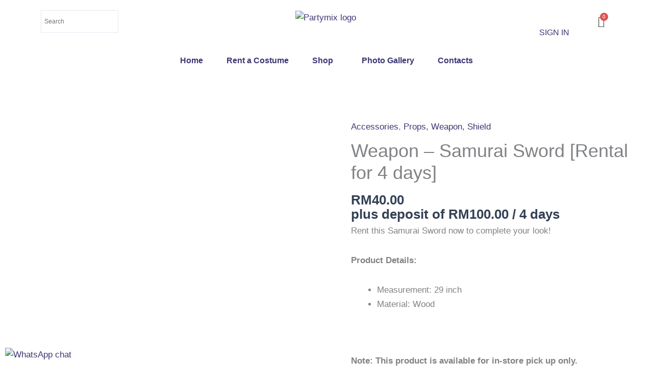

--- FILE ---
content_type: text/css
request_url: https://partymix.com.my/wp-content/uploads/elementor/css/post-11103.css?ver=1767327856
body_size: 1542
content:
.elementor-11103 .elementor-element.elementor-element-c369702{--display:flex;--flex-direction:row;--container-widget-width:initial;--container-widget-height:100%;--container-widget-flex-grow:1;--container-widget-align-self:stretch;--flex-wrap-mobile:wrap;--gap:0px 0px;--row-gap:0px;--column-gap:0px;--margin-top:0px;--margin-bottom:-40px;--margin-left:0px;--margin-right:0px;}.elementor-11103 .elementor-element.elementor-element-6c0881b{--display:flex;--flex-direction:column;--container-widget-width:100%;--container-widget-height:initial;--container-widget-flex-grow:0;--container-widget-align-self:initial;--flex-wrap-mobile:wrap;--justify-content:center;}.elementor-11103 .elementor-element.elementor-element-6c0881b.e-con{--flex-grow:0;--flex-shrink:0;}.elementor-11103 .elementor-element.elementor-element-3609b3c{--display:flex;--flex-direction:column;--container-widget-width:100%;--container-widget-height:initial;--container-widget-flex-grow:0;--container-widget-align-self:initial;--flex-wrap-mobile:wrap;}.elementor-11103 .elementor-element.elementor-element-3609b3c.e-con{--flex-grow:0;--flex-shrink:0;}.elementor-widget-site-logo .hfe-site-logo-container .hfe-site-logo-img{border-color:var( --e-global-color-primary );}.elementor-widget-site-logo .widget-image-caption{color:var( --e-global-color-text );font-family:var( --e-global-typography-text-font-family ), Sans-serif;font-size:var( --e-global-typography-text-font-size );font-weight:var( --e-global-typography-text-font-weight );}.elementor-11103 .elementor-element.elementor-element-cbf4d70 .hfe-site-logo-container, .elementor-11103 .elementor-element.elementor-element-cbf4d70 .hfe-caption-width figcaption{text-align:center;}.elementor-11103 .elementor-element.elementor-element-cbf4d70 .hfe-site-logo .hfe-site-logo-container img{width:26%;}.elementor-11103 .elementor-element.elementor-element-cbf4d70 .widget-image-caption{margin-top:0px;margin-bottom:0px;}.elementor-11103 .elementor-element.elementor-element-cbf4d70 .hfe-site-logo-container .hfe-site-logo-img{border-style:none;}.elementor-11103 .elementor-element.elementor-element-a1f7b42{--display:flex;--flex-direction:column;--container-widget-width:100%;--container-widget-height:initial;--container-widget-flex-grow:0;--container-widget-align-self:initial;--flex-wrap-mobile:wrap;--justify-content:center;}.elementor-11103 .elementor-element.elementor-element-a1f7b42.e-con{--flex-grow:0;--flex-shrink:0;}.elementor-widget-text-editor{font-family:var( --e-global-typography-text-font-family ), Sans-serif;font-size:var( --e-global-typography-text-font-size );font-weight:var( --e-global-typography-text-font-weight );color:var( --e-global-color-text );}.elementor-widget-text-editor.elementor-drop-cap-view-stacked .elementor-drop-cap{background-color:var( --e-global-color-primary );}.elementor-widget-text-editor.elementor-drop-cap-view-framed .elementor-drop-cap, .elementor-widget-text-editor.elementor-drop-cap-view-default .elementor-drop-cap{color:var( --e-global-color-primary );border-color:var( --e-global-color-primary );}.elementor-11103 .elementor-element.elementor-element-458894d{margin:30px 0px calc(var(--kit-widget-spacing, 0px) + 0px) 0px;padding:0px 0px 0px 0px;text-align:center;}.elementor-11103 .elementor-element.elementor-element-458894d a:hover, .elementor-11103 .elementor-element.elementor-element-458894d a:focus{color:var( --e-global-color-primary );}.elementor-11103 .elementor-element.elementor-element-34ef701{--display:flex;--justify-content:center;}.elementor-widget-hfe-cart .hfe-menu-cart__toggle .elementor-button{font-family:var( --e-global-typography-primary-font-family ), Sans-serif;font-size:var( --e-global-typography-primary-font-size );font-weight:var( --e-global-typography-primary-font-weight );}.elementor-11103 .elementor-element.elementor-element-3b09486{width:var( --container-widget-width, 55.701% );max-width:55.701%;--container-widget-width:55.701%;--container-widget-flex-grow:0;}.elementor-11103 .elementor-element.elementor-element-3b09486.elementor-element{--flex-grow:0;--flex-shrink:0;}.elementor-11103 .elementor-element.elementor-element-3b09486 .hfe-menu-cart__toggle .elementor-button{font-family:var( --e-global-typography-text-font-family ), Sans-serif;font-size:var( --e-global-typography-text-font-size );font-weight:var( --e-global-typography-text-font-weight );}.elementor-11103 .elementor-element.elementor-element-3b09486 .hfe-menu-cart__toggle .elementor-button,.elementor-11103 .elementor-element.elementor-element-3b09486 .hfe-cart-menu-wrap-default .hfe-cart-count:after, .elementor-11103 .elementor-element.elementor-element-3b09486 .hfe-cart-menu-wrap-default .hfe-cart-count{border-width:0px 0px 0px 0px;}.elementor-11103 .elementor-element.elementor-element-3b09486 .hfe-menu-cart__toggle .elementor-button,.elementor-11103 .elementor-element.elementor-element-3b09486 .hfe-cart-menu-wrap-default span.hfe-cart-count{background-color:#FFFFFF;}.elementor-11103 .elementor-element.elementor-element-3b09486 .hfe-menu-cart__toggle .elementor-button-icon{font-size:22px;}.elementor-11103 .elementor-element.elementor-element-b407123{--display:flex;--flex-direction:row;--container-widget-width:initial;--container-widget-height:100%;--container-widget-flex-grow:1;--container-widget-align-self:stretch;--flex-wrap-mobile:wrap;--gap:0px 0px;--row-gap:0px;--column-gap:0px;}.elementor-11103 .elementor-element.elementor-element-d8a1934{--display:flex;--flex-direction:column;--container-widget-width:100%;--container-widget-height:initial;--container-widget-flex-grow:0;--container-widget-align-self:initial;--flex-wrap-mobile:wrap;}.elementor-11103 .elementor-element.elementor-element-d8a1934.e-con{--flex-grow:0;--flex-shrink:0;}.elementor-11103 .elementor-element.elementor-element-03eb9a5 .hfe-site-logo-container, .elementor-11103 .elementor-element.elementor-element-03eb9a5 .hfe-caption-width figcaption{text-align:center;}.elementor-11103 .elementor-element.elementor-element-03eb9a5 .hfe-site-logo .hfe-site-logo-container img{width:32%;}.elementor-11103 .elementor-element.elementor-element-03eb9a5 .widget-image-caption{margin-top:0px;margin-bottom:0px;}.elementor-11103 .elementor-element.elementor-element-03eb9a5 .hfe-site-logo-container .hfe-site-logo-img{border-style:none;}.elementor-11103 .elementor-element.elementor-element-502eeca{--display:grid;--e-con-grid-template-columns:repeat(3, 1fr);--e-con-grid-template-rows:repeat(2, 1fr);--grid-auto-flow:row;}.elementor-11103 .elementor-element.elementor-element-ec60bda .hfe-menu-cart__toggle .elementor-button{font-family:var( --e-global-typography-text-font-family ), Sans-serif;font-size:var( --e-global-typography-text-font-size );font-weight:var( --e-global-typography-text-font-weight );}.elementor-11103 .elementor-element.elementor-element-ec60bda .hfe-menu-cart__toggle .elementor-button,.elementor-11103 .elementor-element.elementor-element-ec60bda .hfe-cart-menu-wrap-default .hfe-cart-count:after, .elementor-11103 .elementor-element.elementor-element-ec60bda .hfe-cart-menu-wrap-default .hfe-cart-count{border-width:0px 0px 0px 0px;}.elementor-11103 .elementor-element.elementor-element-ec60bda .hfe-menu-cart__toggle .elementor-button,.elementor-11103 .elementor-element.elementor-element-ec60bda .hfe-cart-menu-wrap-default span.hfe-cart-count{background-color:#FFFFFF;}.elementor-11103 .elementor-element.elementor-element-ec60bda .hfe-menu-cart__toggle .elementor-button-icon{font-size:22px;}.elementor-widget-icon.elementor-view-stacked .elementor-icon{background-color:var( --e-global-color-primary );}.elementor-widget-icon.elementor-view-framed .elementor-icon, .elementor-widget-icon.elementor-view-default .elementor-icon{color:var( --e-global-color-primary );border-color:var( --e-global-color-primary );}.elementor-widget-icon.elementor-view-framed .elementor-icon, .elementor-widget-icon.elementor-view-default .elementor-icon svg{fill:var( --e-global-color-primary );}.elementor-11103 .elementor-element.elementor-element-9a3c4f8{margin:0px 0px calc(var(--kit-widget-spacing, 0px) + 0px) 0px;padding:3px 0px 0px 0px;}.elementor-11103 .elementor-element.elementor-element-9a3c4f8 .elementor-icon-wrapper{text-align:left;}.elementor-11103 .elementor-element.elementor-element-9a3c4f8.elementor-view-stacked .elementor-icon{background-color:#3C3773;}.elementor-11103 .elementor-element.elementor-element-9a3c4f8.elementor-view-framed .elementor-icon, .elementor-11103 .elementor-element.elementor-element-9a3c4f8.elementor-view-default .elementor-icon{color:#3C3773;border-color:#3C3773;}.elementor-11103 .elementor-element.elementor-element-9a3c4f8.elementor-view-framed .elementor-icon, .elementor-11103 .elementor-element.elementor-element-9a3c4f8.elementor-view-default .elementor-icon svg{fill:#3C3773;}.elementor-11103 .elementor-element.elementor-element-9a3c4f8.elementor-view-stacked .elementor-icon:hover{background-color:var( --e-global-color-secondary );}.elementor-11103 .elementor-element.elementor-element-9a3c4f8.elementor-view-framed .elementor-icon:hover, .elementor-11103 .elementor-element.elementor-element-9a3c4f8.elementor-view-default .elementor-icon:hover{color:var( --e-global-color-secondary );border-color:var( --e-global-color-secondary );}.elementor-11103 .elementor-element.elementor-element-9a3c4f8.elementor-view-framed .elementor-icon:hover, .elementor-11103 .elementor-element.elementor-element-9a3c4f8.elementor-view-default .elementor-icon:hover svg{fill:var( --e-global-color-secondary );}.elementor-11103 .elementor-element.elementor-element-9a3c4f8 .elementor-icon{font-size:21px;}.elementor-11103 .elementor-element.elementor-element-9a3c4f8 .elementor-icon svg{height:21px;}.elementor-11103 .elementor-element.elementor-element-adca50a{--display:flex;--flex-direction:column;--container-widget-width:100%;--container-widget-height:initial;--container-widget-flex-grow:0;--container-widget-align-self:initial;--flex-wrap-mobile:wrap;--margin-top:0px;--margin-bottom:20px;--margin-left:0px;--margin-right:0px;}.elementor-widget-navigation-menu .menu-item a.hfe-menu-item.elementor-button{background-color:var( --e-global-color-accent );font-family:var( --e-global-typography-accent-font-family ), Sans-serif;font-size:var( --e-global-typography-accent-font-size );font-weight:var( --e-global-typography-accent-font-weight );}.elementor-widget-navigation-menu .menu-item a.hfe-menu-item.elementor-button:hover{background-color:var( --e-global-color-accent );}.elementor-widget-navigation-menu a.hfe-menu-item, .elementor-widget-navigation-menu a.hfe-sub-menu-item{font-family:var( --e-global-typography-primary-font-family ), Sans-serif;font-size:var( --e-global-typography-primary-font-size );font-weight:var( --e-global-typography-primary-font-weight );}.elementor-widget-navigation-menu .menu-item a.hfe-menu-item, .elementor-widget-navigation-menu .sub-menu a.hfe-sub-menu-item{color:var( --e-global-color-text );}.elementor-widget-navigation-menu .menu-item a.hfe-menu-item:hover,
								.elementor-widget-navigation-menu .sub-menu a.hfe-sub-menu-item:hover,
								.elementor-widget-navigation-menu .menu-item.current-menu-item a.hfe-menu-item,
								.elementor-widget-navigation-menu .menu-item a.hfe-menu-item.highlighted,
								.elementor-widget-navigation-menu .menu-item a.hfe-menu-item:focus{color:var( --e-global-color-accent );}.elementor-widget-navigation-menu .hfe-nav-menu-layout:not(.hfe-pointer__framed) .menu-item.parent a.hfe-menu-item:before,
								.elementor-widget-navigation-menu .hfe-nav-menu-layout:not(.hfe-pointer__framed) .menu-item.parent a.hfe-menu-item:after{background-color:var( --e-global-color-accent );}.elementor-widget-navigation-menu .hfe-nav-menu-layout:not(.hfe-pointer__framed) .menu-item.parent .sub-menu .hfe-has-submenu-container a:after{background-color:var( --e-global-color-accent );}.elementor-widget-navigation-menu .hfe-pointer__framed .menu-item.parent a.hfe-menu-item:before,
								.elementor-widget-navigation-menu .hfe-pointer__framed .menu-item.parent a.hfe-menu-item:after{border-color:var( --e-global-color-accent );}
							.elementor-widget-navigation-menu .sub-menu li a.hfe-sub-menu-item,
							.elementor-widget-navigation-menu nav.hfe-dropdown li a.hfe-sub-menu-item,
							.elementor-widget-navigation-menu nav.hfe-dropdown li a.hfe-menu-item,
							.elementor-widget-navigation-menu nav.hfe-dropdown-expandible li a.hfe-menu-item,
							.elementor-widget-navigation-menu nav.hfe-dropdown-expandible li a.hfe-sub-menu-item{font-family:var( --e-global-typography-accent-font-family ), Sans-serif;font-size:var( --e-global-typography-accent-font-size );font-weight:var( --e-global-typography-accent-font-weight );}.elementor-11103 .elementor-element.elementor-element-349028a .menu-item a.hfe-menu-item{padding-left:23px;padding-right:23px;}.elementor-11103 .elementor-element.elementor-element-349028a .menu-item a.hfe-sub-menu-item{padding-left:calc( 23px + 20px );padding-right:23px;}.elementor-11103 .elementor-element.elementor-element-349028a .hfe-nav-menu__layout-vertical .menu-item ul ul a.hfe-sub-menu-item{padding-left:calc( 23px + 40px );padding-right:23px;}.elementor-11103 .elementor-element.elementor-element-349028a .hfe-nav-menu__layout-vertical .menu-item ul ul ul a.hfe-sub-menu-item{padding-left:calc( 23px + 60px );padding-right:23px;}.elementor-11103 .elementor-element.elementor-element-349028a .hfe-nav-menu__layout-vertical .menu-item ul ul ul ul a.hfe-sub-menu-item{padding-left:calc( 23px + 80px );padding-right:23px;}.elementor-11103 .elementor-element.elementor-element-349028a .menu-item a.hfe-menu-item, .elementor-11103 .elementor-element.elementor-element-349028a .menu-item a.hfe-sub-menu-item{padding-top:15px;padding-bottom:15px;}.elementor-11103 .elementor-element.elementor-element-349028a ul.sub-menu{width:220px;}.elementor-11103 .elementor-element.elementor-element-349028a .sub-menu li a.hfe-sub-menu-item,
						.elementor-11103 .elementor-element.elementor-element-349028a nav.hfe-dropdown li a.hfe-menu-item,
						.elementor-11103 .elementor-element.elementor-element-349028a nav.hfe-dropdown-expandible li a.hfe-menu-item{padding-left:24px;padding-right:24px;}.elementor-11103 .elementor-element.elementor-element-349028a nav.hfe-dropdown-expandible a.hfe-sub-menu-item,
						.elementor-11103 .elementor-element.elementor-element-349028a nav.hfe-dropdown li a.hfe-sub-menu-item{padding-left:calc( 24px + 20px );padding-right:24px;}.elementor-11103 .elementor-element.elementor-element-349028a .hfe-dropdown .menu-item ul ul a.hfe-sub-menu-item,
						.elementor-11103 .elementor-element.elementor-element-349028a .hfe-dropdown-expandible .menu-item ul ul a.hfe-sub-menu-item{padding-left:calc( 24px + 40px );padding-right:24px;}.elementor-11103 .elementor-element.elementor-element-349028a .hfe-dropdown .menu-item ul ul ul a.hfe-sub-menu-item,
						.elementor-11103 .elementor-element.elementor-element-349028a .hfe-dropdown-expandible .menu-item ul ul ul a.hfe-sub-menu-item{padding-left:calc( 24px + 60px );padding-right:24px;}.elementor-11103 .elementor-element.elementor-element-349028a .hfe-dropdown .menu-item ul ul ul ul a.hfe-sub-menu-item,
						.elementor-11103 .elementor-element.elementor-element-349028a .hfe-dropdown-expandible .menu-item ul ul ul ul a.hfe-sub-menu-item{padding-left:calc( 24px + 80px );padding-right:24px;}.elementor-11103 .elementor-element.elementor-element-349028a .sub-menu a.hfe-sub-menu-item,
						 .elementor-11103 .elementor-element.elementor-element-349028a nav.hfe-dropdown li a.hfe-menu-item,
						 .elementor-11103 .elementor-element.elementor-element-349028a nav.hfe-dropdown li a.hfe-sub-menu-item,
						 .elementor-11103 .elementor-element.elementor-element-349028a nav.hfe-dropdown-expandible li a.hfe-menu-item,
						 .elementor-11103 .elementor-element.elementor-element-349028a nav.hfe-dropdown-expandible li a.hfe-sub-menu-item{padding-top:15px;padding-bottom:15px;}.elementor-11103 .elementor-element.elementor-element-349028a .hfe-nav-menu__toggle{margin:0 auto;}.elementor-11103 .elementor-element.elementor-element-349028a a.hfe-menu-item, .elementor-11103 .elementor-element.elementor-element-349028a a.hfe-sub-menu-item{font-family:"Arial", Sans-serif;font-size:16px;font-weight:600;}.elementor-11103 .elementor-element.elementor-element-349028a .menu-item a.hfe-menu-item, .elementor-11103 .elementor-element.elementor-element-349028a .sub-menu a.hfe-sub-menu-item{color:var( --e-global-color-accent );}.elementor-11103 .elementor-element.elementor-element-349028a .sub-menu,
								.elementor-11103 .elementor-element.elementor-element-349028a nav.hfe-dropdown,
								.elementor-11103 .elementor-element.elementor-element-349028a nav.hfe-dropdown-expandible,
								.elementor-11103 .elementor-element.elementor-element-349028a nav.hfe-dropdown .menu-item a.hfe-menu-item,
								.elementor-11103 .elementor-element.elementor-element-349028a nav.hfe-dropdown .menu-item a.hfe-sub-menu-item{background-color:#fff;}.elementor-11103 .elementor-element.elementor-element-349028a .sub-menu a.hfe-sub-menu-item:hover,
								.elementor-11103 .elementor-element.elementor-element-349028a .elementor-menu-toggle:hover,
								.elementor-11103 .elementor-element.elementor-element-349028a nav.hfe-dropdown li a.hfe-menu-item:hover,
								.elementor-11103 .elementor-element.elementor-element-349028a nav.hfe-dropdown li a.hfe-sub-menu-item:hover,
								.elementor-11103 .elementor-element.elementor-element-349028a nav.hfe-dropdown-expandible li a.hfe-menu-item:hover,
								.elementor-11103 .elementor-element.elementor-element-349028a nav.hfe-dropdown-expandible li a.hfe-sub-menu-item:hover{color:var( --e-global-color-astglobalcolor5 );}.elementor-11103 .elementor-element.elementor-element-349028a .sub-menu a.hfe-sub-menu-item:hover,
								.elementor-11103 .elementor-element.elementor-element-349028a nav.hfe-dropdown li a.hfe-menu-item:hover,
								.elementor-11103 .elementor-element.elementor-element-349028a nav.hfe-dropdown li a.hfe-sub-menu-item:hover,
								.elementor-11103 .elementor-element.elementor-element-349028a nav.hfe-dropdown-expandible li a.hfe-menu-item:hover,
								.elementor-11103 .elementor-element.elementor-element-349028a nav.hfe-dropdown-expandible li a.hfe-sub-menu-item:hover{background-color:var( --e-global-color-primary );}.elementor-11103 .elementor-element.elementor-element-349028a .sub-menu li.menu-item:not(:last-child),
						.elementor-11103 .elementor-element.elementor-element-349028a nav.hfe-dropdown li.menu-item:not(:last-child),
						.elementor-11103 .elementor-element.elementor-element-349028a nav.hfe-dropdown-expandible li.menu-item:not(:last-child){border-bottom-style:solid;border-bottom-color:#c4c4c4;border-bottom-width:1px;}@media(min-width:768px){.elementor-11103 .elementor-element.elementor-element-6c0881b{--width:15.082%;}.elementor-11103 .elementor-element.elementor-element-3609b3c{--width:69.611%;}.elementor-11103 .elementor-element.elementor-element-a1f7b42{--width:9.032%;}.elementor-11103 .elementor-element.elementor-element-d8a1934{--width:72.736%;}}@media(max-width:1024px) and (min-width:768px){.elementor-11103 .elementor-element.elementor-element-6c0881b{--width:117.812px;}.elementor-11103 .elementor-element.elementor-element-3609b3c{--width:463.688px;}.elementor-11103 .elementor-element.elementor-element-a1f7b42{--width:73.555px;}}@media(max-width:1024px){.elementor-11103 .elementor-element.elementor-element-3609b3c{--justify-content:center;}.elementor-widget-site-logo .widget-image-caption{font-size:var( --e-global-typography-text-font-size );}.elementor-11103 .elementor-element.elementor-element-cbf4d70 .hfe-site-logo .hfe-site-logo-container img{width:34%;}.elementor-widget-text-editor{font-size:var( --e-global-typography-text-font-size );}.elementor-widget-hfe-cart .hfe-menu-cart__toggle .elementor-button{font-size:var( --e-global-typography-primary-font-size );}.elementor-11103 .elementor-element.elementor-element-3b09486 .hfe-menu-cart__toggle .elementor-button{font-size:var( --e-global-typography-text-font-size );}.elementor-11103 .elementor-element.elementor-element-d8a1934{--justify-content:center;}.elementor-11103 .elementor-element.elementor-element-502eeca{--grid-auto-flow:row;}.elementor-11103 .elementor-element.elementor-element-ec60bda .hfe-menu-cart__toggle .elementor-button{font-size:var( --e-global-typography-text-font-size );}.elementor-widget-navigation-menu a.hfe-menu-item, .elementor-widget-navigation-menu a.hfe-sub-menu-item{font-size:var( --e-global-typography-primary-font-size );}
							.elementor-widget-navigation-menu .sub-menu li a.hfe-sub-menu-item,
							.elementor-widget-navigation-menu nav.hfe-dropdown li a.hfe-sub-menu-item,
							.elementor-widget-navigation-menu nav.hfe-dropdown li a.hfe-menu-item,
							.elementor-widget-navigation-menu nav.hfe-dropdown-expandible li a.hfe-menu-item,
							.elementor-widget-navigation-menu nav.hfe-dropdown-expandible li a.hfe-sub-menu-item{font-size:var( --e-global-typography-accent-font-size );}.elementor-widget-navigation-menu .menu-item a.hfe-menu-item.elementor-button{font-size:var( --e-global-typography-accent-font-size );}}@media(max-width:767px){.elementor-widget-site-logo .widget-image-caption{font-size:var( --e-global-typography-text-font-size );}.elementor-widget-text-editor{font-size:var( --e-global-typography-text-font-size );}.elementor-widget-hfe-cart .hfe-menu-cart__toggle .elementor-button{font-size:var( --e-global-typography-primary-font-size );}.elementor-11103 .elementor-element.elementor-element-3b09486 .hfe-menu-cart__toggle .elementor-button{font-size:var( --e-global-typography-text-font-size );}.elementor-11103 .elementor-element.elementor-element-03eb9a5 .hfe-site-logo .hfe-site-logo-container img{width:60%;}.elementor-11103 .elementor-element.elementor-element-502eeca{--e-con-grid-template-columns:repeat(2, 1fr);--e-con-grid-template-rows:repeat(1, 1fr);--grid-auto-flow:row;--margin-top:-24px;--margin-bottom:0px;--margin-left:0px;--margin-right:0px;}.elementor-11103 .elementor-element.elementor-element-ec60bda .hfe-menu-cart__toggle .elementor-button{font-size:var( --e-global-typography-text-font-size );}.elementor-11103 .elementor-element.elementor-element-9a3c4f8{padding:9px 0px 0px 0px;}.elementor-11103 .elementor-element.elementor-element-9a3c4f8 .elementor-icon-wrapper{text-align:center;}.elementor-11103 .elementor-element.elementor-element-adca50a{--margin-top:-27px;--margin-bottom:0px;--margin-left:0px;--margin-right:0px;}.elementor-widget-navigation-menu a.hfe-menu-item, .elementor-widget-navigation-menu a.hfe-sub-menu-item{font-size:var( --e-global-typography-primary-font-size );}
							.elementor-widget-navigation-menu .sub-menu li a.hfe-sub-menu-item,
							.elementor-widget-navigation-menu nav.hfe-dropdown li a.hfe-sub-menu-item,
							.elementor-widget-navigation-menu nav.hfe-dropdown li a.hfe-menu-item,
							.elementor-widget-navigation-menu nav.hfe-dropdown-expandible li a.hfe-menu-item,
							.elementor-widget-navigation-menu nav.hfe-dropdown-expandible li a.hfe-sub-menu-item{font-size:var( --e-global-typography-accent-font-size );}.elementor-widget-navigation-menu .menu-item a.hfe-menu-item.elementor-button{font-size:var( --e-global-typography-accent-font-size );}}